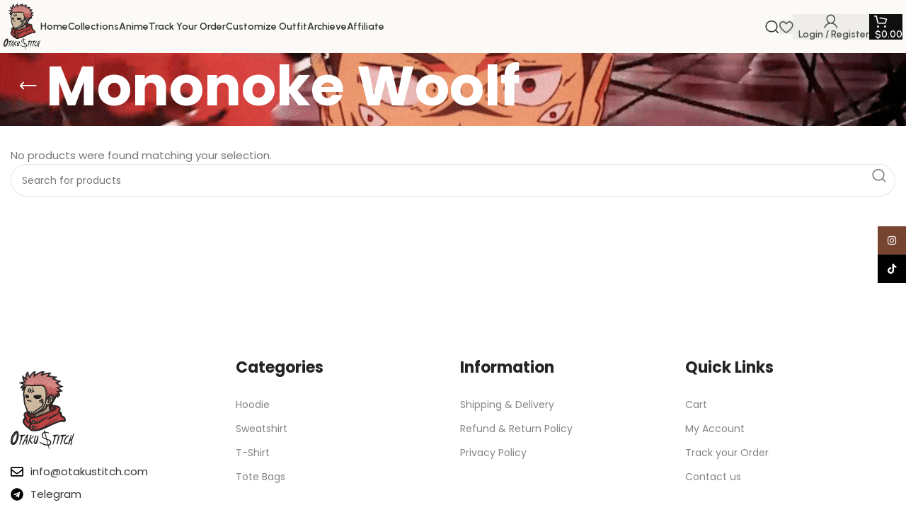

--- FILE ---
content_type: text/css
request_url: https://otakustitch.com/wp-content/uploads/elementor/css/post-75301.css?ver=1768381623
body_size: 221
content:
.elementor-kit-75301{--e-global-color-primary:#CF1111;--e-global-color-secondary:#000000;--e-global-color-text:#313131;--e-global-color-accent:#000000;--e-global-color-8ac5f1a:#CF1111;--e-global-color-0d2cf43:#DD3333;--e-global-typography-primary-font-family:"Poppins";--e-global-typography-primary-font-weight:600;--e-global-typography-secondary-font-family:"Poppins";--e-global-typography-secondary-font-weight:400;--e-global-typography-text-font-family:"Poppins";--e-global-typography-text-font-weight:400;--e-global-typography-accent-font-family:"Poppins";--e-global-typography-accent-font-weight:500;font-family:"Poppins", Sans-serif;}.elementor-kit-75301 a{font-family:"Poppins", Sans-serif;}.elementor-kit-75301 h1{font-family:"Poppins", Sans-serif;}.elementor-kit-75301 h2{font-family:"Poppins", Sans-serif;}.elementor-kit-75301 h4{font-family:"Poppins", Sans-serif;}.elementor-kit-75301 h5{font-family:"Poppins", Sans-serif;}.elementor-kit-75301 h6{font-family:"Poppins", Sans-serif;}.elementor-section.elementor-section-boxed > .elementor-container{max-width:1140px;}.e-con{--container-max-width:1140px;}.elementor-widget:not(:last-child){margin-block-end:20px;}.elementor-element{--widgets-spacing:20px 20px;--widgets-spacing-row:20px;--widgets-spacing-column:20px;}{}h1.entry-title{display:var(--page-title-display);}@media(max-width:1024px){.elementor-section.elementor-section-boxed > .elementor-container{max-width:1024px;}.e-con{--container-max-width:1024px;}}@media(max-width:767px){.elementor-section.elementor-section-boxed > .elementor-container{max-width:767px;}.e-con{--container-max-width:767px;}}

--- FILE ---
content_type: text/css
request_url: https://otakustitch.com/wp-content/uploads/elementor/css/post-37640.css?ver=1768381623
body_size: 269
content:
.elementor-37640 .elementor-element.elementor-element-29da8a2{margin:-40px 0px 20px 0px;}.elementor-37640 .elementor-element.elementor-element-5f29dc6 > .elementor-container > .elementor-column > .elementor-widget-wrap{align-content:center;align-items:center;}.elementor-37640 .elementor-element.elementor-element-5f29dc6{margin:-10px 0px 0px 0px;}.elementor-37640 .elementor-element.elementor-element-7a69858{width:auto;max-width:auto;}.elementor-37640 .elementor-element.elementor-element-7a69858 > .elementor-widget-container{margin:0px 0px 10px 0px;}.elementor-bc-flex-widget .elementor-37640 .elementor-element.elementor-element-c04fd51.elementor-column .elementor-widget-wrap{align-items:center;}.elementor-37640 .elementor-element.elementor-element-c04fd51.elementor-column.elementor-element[data-element_type="column"] > .elementor-widget-wrap.elementor-element-populated{align-content:center;align-items:center;}.elementor-37640 .elementor-element.elementor-element-c04fd51.elementor-column > .elementor-widget-wrap{justify-content:flex-end;}.elementor-37640 .elementor-element.elementor-element-2be4eb4{width:auto;max-width:auto;}.elementor-37640 .elementor-element.elementor-element-2be4eb4 > .elementor-widget-container{margin:0px 20px 10px 0px;}.elementor-37640 .elementor-element.elementor-element-e5d1c61{width:auto;max-width:auto;}.elementor-37640 .elementor-element.elementor-element-e5d1c61 > .elementor-widget-container{margin:0px 0px 10px 0px;}.elementor-37640 .elementor-element.elementor-element-66fad95{width:auto;max-width:auto;}.elementor-37640 .elementor-element.elementor-element-66fad95 > .elementor-widget-container{margin:0px 0px 10px 20px;}.elementor-37640 .elementor-element.elementor-element-071aeb0{width:auto;max-width:auto;}.elementor-37640 .elementor-element.elementor-element-071aeb0 > .elementor-widget-container{margin:0px 0px 10px 20px;}.elementor-37640 .elementor-element.elementor-element-e5c5365 .wd-products-with-bg, .elementor-37640 .elementor-element.elementor-element-e5c5365 .wd-products-with-bg .wd-product{--wd-prod-bg:#FFFFFF;--wd-bordered-bg:#FFFFFF;}@media(max-width:1024px) and (min-width:768px){.elementor-37640 .elementor-element.elementor-element-94cd55e{width:100%;}.elementor-37640 .elementor-element.elementor-element-067db99{width:100%;}.elementor-37640 .elementor-element.elementor-element-c04fd51{width:100%;}}@media(max-width:1024px){.elementor-37640 .elementor-element.elementor-element-29da8a2{margin:-40px 0px 0px 0px;}.elementor-37640 .elementor-element.elementor-element-5f29dc6{margin:0px 0px 0px 0px;}.elementor-37640 .elementor-element.elementor-element-c04fd51.elementor-column > .elementor-widget-wrap{justify-content:space-between;}.elementor-37640 .elementor-element.elementor-element-2be4eb4{width:auto;max-width:auto;}}

--- FILE ---
content_type: text/css
request_url: https://otakustitch.com/wp-content/uploads/elementor/css/post-37445.css?ver=1768381623
body_size: 480
content:
.elementor-37445 .elementor-element.elementor-element-40dbb8a{transition:background 0.3s, border 0.3s, border-radius 0.3s, box-shadow 0.3s;padding:50px 0px 10px 0px;}.elementor-37445 .elementor-element.elementor-element-40dbb8a > .elementor-background-overlay{transition:background 0.3s, border-radius 0.3s, opacity 0.3s;}.elementor-bc-flex-widget .elementor-37445 .elementor-element.elementor-element-3f1be1f.elementor-column .elementor-widget-wrap{align-items:center;}.elementor-37445 .elementor-element.elementor-element-3f1be1f.elementor-column.elementor-element[data-element_type="column"] > .elementor-widget-wrap.elementor-element-populated{align-content:center;align-items:center;}.elementor-37445 .elementor-element.elementor-element-3f1be1f.elementor-column > .elementor-widget-wrap{justify-content:space-between;}.elementor-37445 .elementor-element.elementor-element-276979e > .elementor-container > .elementor-column > .elementor-widget-wrap{align-content:flex-end;align-items:flex-end;}.elementor-37445 .elementor-element.elementor-element-7ec6040{width:auto;max-width:auto;}.elementor-37445 .elementor-element.elementor-element-7ec6040 > .elementor-widget-container{margin:0px 0px 20px 0px;}.elementor-37445 .elementor-element.elementor-element-ca22d0f .elementor-icon-list-items:not(.elementor-inline-items) .elementor-icon-list-item:not(:last-child){padding-block-end:calc(8px/2);}.elementor-37445 .elementor-element.elementor-element-ca22d0f .elementor-icon-list-items:not(.elementor-inline-items) .elementor-icon-list-item:not(:first-child){margin-block-start:calc(8px/2);}.elementor-37445 .elementor-element.elementor-element-ca22d0f .elementor-icon-list-items.elementor-inline-items .elementor-icon-list-item{margin-inline:calc(8px/2);}.elementor-37445 .elementor-element.elementor-element-ca22d0f .elementor-icon-list-items.elementor-inline-items{margin-inline:calc(-8px/2);}.elementor-37445 .elementor-element.elementor-element-ca22d0f .elementor-icon-list-items.elementor-inline-items .elementor-icon-list-item:after{inset-inline-end:calc(-8px/2);}.elementor-37445 .elementor-element.elementor-element-ca22d0f .elementor-icon-list-icon i{transition:color 0.3s;}.elementor-37445 .elementor-element.elementor-element-ca22d0f .elementor-icon-list-icon svg{transition:fill 0.3s;}.elementor-37445 .elementor-element.elementor-element-ca22d0f{--e-icon-list-icon-size:18px;--icon-vertical-offset:0px;}.elementor-37445 .elementor-element.elementor-element-ca22d0f .elementor-icon-list-text{transition:color 0.3s;}.elementor-bc-flex-widget .elementor-37445 .elementor-element.elementor-element-196aa15.elementor-column .elementor-widget-wrap{align-items:flex-start;}.elementor-37445 .elementor-element.elementor-element-196aa15.elementor-column.elementor-element[data-element_type="column"] > .elementor-widget-wrap.elementor-element-populated{align-content:flex-start;align-items:flex-start;}.elementor-37445 .elementor-element.elementor-element-936e9b7 > .elementor-widget-container{margin:0px 0px 20px 0px;}.elementor-bc-flex-widget .elementor-37445 .elementor-element.elementor-element-311c3f6.elementor-column .elementor-widget-wrap{align-items:flex-start;}.elementor-37445 .elementor-element.elementor-element-311c3f6.elementor-column.elementor-element[data-element_type="column"] > .elementor-widget-wrap.elementor-element-populated{align-content:flex-start;align-items:flex-start;}.elementor-37445 .elementor-element.elementor-element-7b9d352 > .elementor-widget-container{margin:0px 0px 20px 0px;}.elementor-bc-flex-widget .elementor-37445 .elementor-element.elementor-element-ebfaed0.elementor-column .elementor-widget-wrap{align-items:flex-start;}.elementor-37445 .elementor-element.elementor-element-ebfaed0.elementor-column.elementor-element[data-element_type="column"] > .elementor-widget-wrap.elementor-element-populated{align-content:flex-start;align-items:flex-start;}.elementor-37445 .elementor-element.elementor-element-3c9c4fc > .elementor-widget-container{margin:0px 0px 20px 0px;}@media(max-width:1024px){.elementor-37445 .elementor-element.elementor-element-7ec6040 > .elementor-widget-container{margin:0px 0px 40px 0px;}}@media(max-width:1024px) and (min-width:768px){.elementor-37445 .elementor-element.elementor-element-3f1be1f{width:58.3%;}.elementor-37445 .elementor-element.elementor-element-196aa15{width:41.6%;}.elementor-37445 .elementor-element.elementor-element-311c3f6{width:33.3%;}.elementor-37445 .elementor-element.elementor-element-ebfaed0{width:25%;}}@media(max-width:767px){.elementor-37445 .elementor-element.elementor-element-3f1be1f{width:100%;}.elementor-37445 .elementor-element.elementor-element-7ec6040 > .elementor-widget-container{margin:0px 0px 20px 0px;}.elementor-37445 .elementor-element.elementor-element-311c3f6{width:50%;}.elementor-37445 .elementor-element.elementor-element-ebfaed0{width:50%;}}